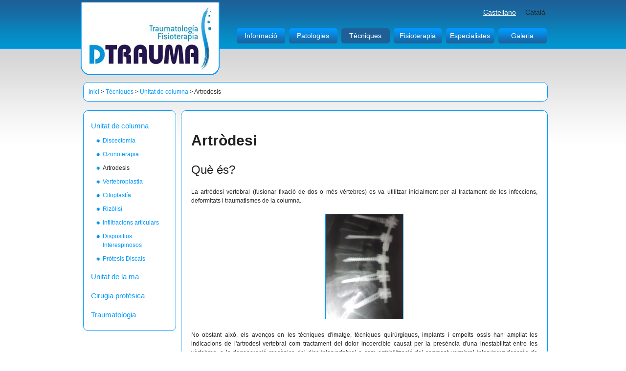

--- FILE ---
content_type: text/html; charset=UTF-8
request_url: http://dtrauma.es/cat/tecnicas.php?tag=artrodesis
body_size: 4775
content:
<!DOCTYPE HTML>
<html lang="ca">
<head>
	<title>DTRAUMA - T&egrave;cniques</title>
	<meta charset="UTF-8" />
<script src="http://ajax.googleapis.com/ajax/libs/jquery/1.5.2/jquery.min.js"></script>
<script src="http://html5shim.googlecode.com/svn/trunk/html5.js"></script>

<meta content="Didac A. Prim, TONI PRIM web" name="Author" />
<meta name="keywords" content="dtrauma, traumatologia, fisioterapia, traumatologo, fisioterapeuta, espalda, columna, mano, cirugia, protesica, dolor, mal, traumatoleg, fisio, esquena, ma" />
<meta name="description" content="DTRAUMA - Traumatología y Fisioterapia" />
<link rel="start" type="text/html" href="/index.php" title="Portada" /> 

<link rel="stylesheet" href="../includes/screen.css" media="screen, projection" />
<link rel="stylesheet" href="../includes/estil.css" media="screen, projection" />
   <link rel="stylesheet" href="../includes/print.css" media="print" />   
   <!--[if lt IE 8]><link rel="stylesheet" href="../includes/ie.css" type="text/css" media="screen, projection"><![endif]-->
<link rel="shortcut icon" href="../favicon.ico" type="image/x-icon" /> 
<link rel="icon" href="../favicon.ico" type="image/x-icon" /> 


<link rel="stylesheet" href="../includes/slimbox2.css" media="screen" />

<link href='http://fonts.googleapis.com/css?family=Expletus+Sans' rel='stylesheet' type='text/css'>


<!--
<script type="text/javascript" src="../jquery.mousewheel.js"></script>
<script type="text/javascript" src="../jquery.jscrollpane.min.js"></script>
<script type="text/javascript" id="sourcecode">
var j = jQuery.noConflict();
j(function()
{
	j('.scroll-pane').jScrollPane();
});
</script>
<script type="text/javascript" src="../lightbox/prototype.js"></script>
<script type="text/javascript" src="../lightbox/scriptaculous.js?load=effects,builder"></script>
<script type="text/javascript" src="../lightbox/lightbox.js"></script>
png transparents>-->
<!--[if lt IE 7.]>
<script defer type="text/javascript" src="includes/js/pngfix.js"></script>
<![endif]-->

 
<script>
//logo
$(document).ready(function(){

	// hide #back-top first
	$("#back-top").hide();
	
	// fade in #back-top
	$(function () {
		$(window).scroll(function () {
			if ($(this).scrollTop() > 100) {
				$('#back-top').fadeIn();
			} else {
				$('#back-top').fadeOut();
			}
		});

		// scroll body to 0px on click
		$('#back-top a').click(function () {
			$('body,html').animate({
				scrollTop: 0
			}, 800);
			return false;
		});
	});

});
</script>
<script>
//menu
$(document).ready(function () {
	$('#menudesplegable li ul').css({
		display: "none",
		left: "auto"
	});
	$('#menudesplegable li').hover(function() {
		$(this)
		.find('ul')
		.stop(true, true) 
		.slideDown('slow');  
}, function() { 
		$(this)
		.find('ul')
		.stop(true,true)
		.slideUp('fast');
	});
});

$(document).ready(function() {		  
	$(".logohover").css("opacity",0).fadeTo(500, 0);
		$(".logohover").mouseover(function () {      
			$(this).fadeTo(300, 1);
		});	
		$(".logohover").mouseout(function () {
			$(this).fadeTo(500, 0);    
		});
});
</script>
<script src="../includes/slimbox2.js"></script>
<script>
//google
  var _gaq = _gaq || [];
  _gaq.push(['_setAccount', 'UA-16189070-4']);
  _gaq.push(['_trackPageview']);

  (function() {
    var ga = document.createElement('script'); ga.type = 'text/javascript'; ga.async = true;
    ga.src = ('https:' == document.location.protocol ? 'https://ssl' : 'http://www') + '.google-analytics.com/ga.js';
    var s = document.getElementsByTagName('script')[0]; s.parentNode.insertBefore(ga, s);
  })();
</script> 
</head>

<body id="top">
	<div id="wrap" class="normal">
	<header>
	<div id="barratop"><div class="container">	
				        	<div class="span-9"><h1 id="quadrelogo"><a href="index.php"><img src="/img/logodtrauma.gif" class="logo" alt="DTRAUMA"/><img src="/img/logodtraumacat.gif" class="logohover" alt="DTRAUMA"/></a></h1></div>
			<div class="span-4 prepend-20 last" style="text-align:right;">
                        <a href="../esp/tecnicas.php?tag=artrodesis" tabindex="2" style="margin-right:15px;">Castellano</a> Catal&agrave;			</div>
         	<div id="capsalera"><div class="container">
   		<nav>
			<div class="span-17 prepend-7 last"><div id="menudesplegable">
		<ul>
			<li class="menu"><a href="info.php">Informaci&oacute;</a></li>
			<li class="menu"><a href="patologias.php">Patologies</a>
    			<ul class="desplegable">
                
                <li class="submenu"><a href="patologias.php?tag=columna">Unitat de columna</a></li><li class="submenu"><a href="patologias.php?tag=mano">Unitat de la mà</a></li><li class="submenu"><a href="patologias.php?tag=cirugiaprotesica">Cirugia protésica</a></li><li class="submenu"><a href="patologias.php?tag=traumatologia">Traumatologia</a></li>          		</ul>
  			</li>
			<li id="menuseleccionat"><a href="tecnicas.php">T&egrave;cniques</a>
      			<ul class="desplegable">
          			<li class="submenu" ><a href="tecnicas.php?tag=columna">Unitat de columna</a></li><li class="submenu subsubmenu" ><a href="tecnicas.php?tag=discectomia">Discectomia</a></li><li class="submenu subsubmenu" ><a href="tecnicas.php?tag=ozonoterapia">Ozonoterapia</a></li><li class="submenu subsubmenu" id="subseleccionat">Artrodesis</li><li class="submenu subsubmenu" ><a href="tecnicas.php?tag=vertebroplastia">Vertebroplastia</a></li><li class="submenu subsubmenu" ><a href="tecnicas.php?tag=cifoplastia">Cifoplastía</a></li><li class="submenu subsubmenu" ><a href="tecnicas.php?tag=rizolisis">Rizòlisi</a></li><li class="submenu subsubmenu" ><a href="tecnicas.php?tag=infiltracionesarticulares">Infiltracions articulars</a></li><li class="submenu subsubmenu" ><a href="tecnicas.php?tag=dispositivosinterespinosos">Dispositius Interespinosos</a></li><li class="submenu subsubmenu" ><a href="tecnicas.php?tag=protesisdiscales">Prótesis Discals</a></li><li class="submenu" ><a href="tecnicas.php?tag=mano">Unitat de la ma</a></li><li class="submenu" ><a href="tecnicas.php?tag=cirugiaprotesica">Cirugia protèsica</a></li><li class="submenu" ><a href="tecnicas.php?tag=traumatologia">Traumatologia</a></li>   		  		</ul>
		  	</li>
			<li class="menu"><a href="fisioterapia.php">Fisioterapia</a>
      			<ul class="desplegable">
          			<li class="submenu"><a href="fisioterapia.php?tag=fisioterapiageneral">Fisioterapia general</a></li><li class="submenu"><a href="fisioterapia.php?tag=osteopatia">Osteopatía</a></li><li class="submenu"><a href="fisioterapia.php?tag=terapiaocupacional">Terapia ocupacional</a></li>   		  		</ul>
		  	</li>
			<li class="menu"><a href="especialistas.php">Especialistes</a>
      			<ul class="desplegable">
          			<li class="submenu"><a href="especialistas.php?tag=alfredo">Dr. Alfredo Chárlez Marco</a></li><li class="submenu"><a href="especialistas.php?tag=pau">Dr. Pau Forcada</a></li><li class="submenu"><a href="especialistas.php?tag=jose">Dr. José Mª Sistac</a></li>   		  		</ul>
		  	</li>
            
            <li class="menu"><a href="galeria.php">Galeria</a></li>
       	</ul>
      
	</div></div>
   </nav>
</div></div>
  	</div></div>
</header>

<div id="barramiddle"><div class="container">
<div class="span-24 prepend-top last">
    	<p id="molles"><a href="index.php">Inici</a> 
        > <a href="tecnicas.php">T&egrave;cniques</a> > <a href="tecnicas.php?tag=columna">Unitat de columna</a> > Artrodesis</p>
   		</div>
   <div class="span-5 append-bottom">
   <div class="divblocmenu">
   <nav>
   	<ul id="menulat">
   <li><a href="tecnicas.php?tag=columna">Unitat de columna</a></li><li class="subsubmenulat"><a href="tecnicas.php?tag=discectomia">Discectomia</a></li><li class="subsubmenulat"><a href="tecnicas.php?tag=ozonoterapia">Ozonoterapia</a></li><li class="subsubmenulat">Artrodesis</li><li class="subsubmenulat"><a href="tecnicas.php?tag=vertebroplastia">Vertebroplastia</a></li><li class="subsubmenulat"><a href="tecnicas.php?tag=cifoplastia">Cifoplastía</a></li><li class="subsubmenulat"><a href="tecnicas.php?tag=rizolisis">Rizòlisi</a></li><li class="subsubmenulat"><a href="tecnicas.php?tag=infiltracionesarticulares">Infiltracions articulars</a></li><li class="subsubmenulat"><a href="tecnicas.php?tag=dispositivosinterespinosos">Dispositius Interespinosos</a></li><li class="subsubmenulat"><a href="tecnicas.php?tag=protesisdiscales">Prótesis Discals</a></li><li><a href="tecnicas.php?tag=mano">Unitat de la ma</a></li><li><a href="tecnicas.php?tag=cirugiaprotesica">Cirugia protèsica</a></li><li><a href="tecnicas.php?tag=traumatologia">Traumatologia</a></li>
    </ul>
 
   </nav>
   </div>
   </div>
   <div class="span-19 append-bottom last">
   <div class="divbloccentral">
    	<p><h2> Artròdesi </h2>
<h3> Què és? </h3>

<p> La artròdesi vertebral (fusionar fixació de dos o
més vèrtebres) es va utilitzar inicialment per al
tractament de les infeccions, deformitats i traumatismes de la
columna. </p>
<p  class="pimg"> <img src="../img/artrodesis.jpg" alt="Artrodesis dolorespalda.es" /> </p>
<p>No obstant això, els avenços en les tècniques d'imatge,
tècniques quirúrgiques, implants i empelts ossis
han ampliat les indicacions de l'artrodesi vertebral com
tractament del dolor incoercible causat per la presència d'una
inestabilitat entre les vèrtebres, a la degeneració
mecànica del disc intervertebral o com estabilització
del segment vertebral intervingut després de realitzar una
alliberament de les estructures nervioses dins el context de
una estenosi de canal. </p>


<p> Els mètodes per aconseguir una artrodesi inclouen: </p>
<ul>
  <li> Artròdesi posterolateral sense instrumentació amb
empelt d'os autòleg (del mateix
organisme): És la
forma més clàssica de artrodesi. Es limita la mobilitat
vertebral del segment afectat amb el que disminueix l'estímul
dolorós. Té un índex de pseudoartrosi (manca de
consolidació) entre un 5% al 45%. </li>
  <li> Artròdesi posterolateral instrumentada: Generalment
s'utilitzen cargols pediculares que proporcionen, al segment en
qüestió, una estabilitat immediata en disminuir la taxa
de pseudoartrosi al 5%. Els avantatges de l'artrodesi posterolateral
instrumentada inclouen la moderada dificultat del procediment i la
capacitat per descomprimir, de forma adequada, els elements nerviosos
mentre s'eviten possibles complicacions que s'associen a l'abordatge
anterior. <br />
    <li> Artròdesi lumbar intersomática: Diversos
procediments eliminen també el disc com a font potencial
de dolor i en els quals es col·loquen dispositius entre ambdues
vèrtebres (intersomàtic). Hi ha diversos tipus, uns són
col·locats per via posterior com el TLIF i el PLIF i altres per
via anterior-Alif-. Finalment anomenar l'artrodesi
circumferencial o 360º que seria una combinació
de la posterolateral i la intersomática per eliminar totes les
causes possibles de dolor. </li>
</ul>
<p  class="pimg"> <img src="../img/artrodesis3.jpg" alt="Dispositivo intersomático lumbar TLIF" /><p>
<p> Artròdesi cervical: El procediment és semblant al de la zona
lumbar: exèresi del disc herniat i osteòfits posteriors (si
n'hi ha) que comprimeixen els elements neurals, i col·locació de
una placa amb un dispositiu intersomático emplenat amb
os del propi pacient en substitució del disc extret. </p>

<p class="pimg"><img alt="Placa Cervical" src="../img/artrodesis4.jpg" />  <img alt="Placa Cervical" src="../img/artrodesis5.jpg" /> </p>


<p> El pacient romandrà hospitalitzat durant diversos
dies després de la intervenció quirúrgica.
És molt important en el postoperatori tant el control a nivell
neurològic com el del dolor, subministrant-se els
analgèsics oportuns per mitigar-lo. Normalment el malalt
comença a passejar al tercer o quart dia amb una
ortesis (faixa) lumbosacra, i si la intervenció és a
nivell cervical es col·locarà un collaret. Es procedirà a l'alta hospitalària entre el quart i vuité dia després de
la cirurgia. </p></p>
       </div>       
      </div></div>
</div></div>
<footer>
<div id="barrabottom"><div class="container">  
   	
    
  	<div class="span-8">
    
    <span class="escritama">Contacta'ns</span>
	<p style="font-size: 24px"><a href="mailto:centro@dtrauma.es" target="_blank">centro@dtrauma.es</a><br />
		<a href="tel:+34973254980" target="_blank">973 25 49 80</a></p>
    </div>
    <div class="span-12">
    
    <span class="escritama">Seccions</span>
   		<ul>
        <li><a href="info.php" tabindex="21">Informaci&oacute;</a></li>        <li><a href="patologias.php" tabindex="17">Patologies</a></li>        <li style="color:#000;">T&egrave;cniques</li>        <li><a href="tecnicas.php" tabindex="19">Fisioterapia</a></li>        <li><a href="especialistas.php" tabindex="20">Especialistes</a></li>        <li><a href="galeria.php" tabindex="21">Galeria</a></li>        <li><a href="avisolegal.php" tabindex="22">Av&iacute;s Legal</a></li>        
      </ul>
    </div>
    <div class="span-1 last"><span class="escritama">Segueix</span>
<p><a href="https://www.facebook.com/dtrauma" target="_blank"  tabindex="28"><img src="/img/facebookbo.gif" alt="Facebook" class="logotipfooter"/></a></p></div>
    <div class="span-1 last">
    <p id="back-top">
   		<a href="#top"><span></span>Tornar a dalt</a>
    </p>
    </div>

    <div class="span-12 prepend-top"><span class="escritama">Troba'ns</span><p>
    <a href="https://maps.google.es/maps?q=Avinguda+Prat+de+la+Riba,+76,+Lleida&hl=ca&ll=41.622236,0.627176&spn=0.006729,0.009645&sll=41.622091,0.627937&sspn=0.006729,0.009645&oq=Avinguda+prat+de+la+riba+76&gl=es&hnear=Avinguda+Prat+de+la+Riba,+76,+25004+Lleida,+Catalunya&t=m&z=17" target="_blank"><img src="../img/mapa.gif" style="float:left; margin-right:10px; border:1px #fff solid"/></a>Prat de la Riba, 76 (altell)<br />
1a planta | 25004 Lleida</p></div>
<div class="span-2 prepend-top last"><span class="escritama">Disseny</span>
<p><a href="http://www.toniprim.cat/esp/web.php"  target="_blank" tabindex="31"><img src="../img/toniprimweb.gif" alt="TONI PRIM WEB" class="logotipfooter"/></a></p></div>
 

</div>
</div></footer>
</div>
</body>
</html>


--- FILE ---
content_type: text/css
request_url: http://dtrauma.es/includes/estil.css
body_size: 13909
content:
*{margin:0;padding:0;} 
body {margin:0}
html, body, #wrap {height: 100%;}
body > #wrap {height: auto; min-height: 100%;}
.normal{	background-color:#fff;}

.lletrad {
	color:#09f;
	font-weight:bold;
}
.trauma {
	color:#21134d;
	font-weight:bold;
}


@media screen and (max-width: 1024px) { /* Specific to this particular image */
        img.bg {
                left: 50%;
                margin-left: -512px;   /* 50% */
        }
}

/*barratop*/

#barratop{
	font-size:1.2em;
	padding-top:10px;
	background-color:#a0e0ff;
	background-image:url(../img/topfons.gif);
	height:88px;
	border-bottom:2px solid #09f;
}

#barratop a{
	color:#fff;
	text-decoration:underline;
}

#barratop a:hover {
	color:#21134d;
}

#quadrelogo{
position:relative;
margin-top:-10px;
}

.logo { position: absolute;}
.logohover {position: absolute;}

 #capsalera{
	margin-left:35px;
	margin-top:5px;
}


a{
	color:#09f;
	text-decoration:none;
}

a:hover {
	color:#21134d;
	text-decoration:underline;
}

/*nav*/

.menu{
padding:5px;
text-align:center;
font-family: Verdana,sans-serif;
display:block;
background-image:url(../img/menufons.gif);
-webkit-border-radius: 5px;
-moz-border-radius: 5px;
border-radius: 5px;
width:89px;
margin-right:8px;
background-color:#1E5F97;
}

.menu:hover{
	background-image:none;
	background-color:#1E5F97;
}

.menu a{
	color:#fff;
}


#menuseleccionat{
padding:5px;
text-align:center;
font-family: Verdana,sans-serif;
display:block;
-webkit-border-radius: 5px;
-moz-border-radius: 5px;
border-radius: 5px;
background-color:#1E5F97;
width:89px;
margin-right:8px;
}

#menuseleccionat subseleccionat{
text-decoration:none;
}

#menudesplegable{position:relative;margin-left:-18px;}
#menudesplegable, #menudesplegable ul{list-style:none;}
#menudesplegable li {float:left;}
#menudesplegable ul li a {display: block;text-decoration: none; position: relative; }
#menudesplegable ul li a:hover, #menudesplegable ul li a:over, #menudesplegable ul{ position: relative; display:block;}
#menudesplegable li.off a:hover, #menudesplegable li:hover a, #menudesplegable li.over a {color: #fff;}
#menudesplegable li ul{position:absolute;left:-999em;}
#menudesplegable li:hover ul, #menu li ul:hover {left:auto;}


.submenu{
	display:block;
	float:none;
	clear:both; /*sense cap al costat??*/
	margin-top:6px;
	background:none;
	font-size:1.05em;
}
.subsubmenu{
	margin-left:20px;
	font-size:1em !important;
}

.subsubmenulat{
	background:  url("../img/menulat.gif") 0 5px no-repeat;
	margin-left:10px;
	padding-left:14px;
	font-size:1em !important;
	margin-top:10px !important;
}

#menulat {
	list-style:none;
	margin-left:-13px;
}

#menulat li {
	margin-top:17px;
	font-size:1.25em;
}

.submenu a{
	color:#fff;
}
.submenu:hover{
	text-decoration:underline;
}

#subseleccionat{
	text-decoration:none;	
	display:block;
	float:none;
	clear:both; /*sense cap al costat??*/
	font-size:0.9em;
	margin-right:10px;
	font-size:1.1em;
}

.desplegable{
	margin-top:-1px;
	margin-left:-5px;
	padding:10px;
	padding-left:20px;
	-webkit-border-radius: 5px;
	-moz-border-radius: 5px;
	border-radius: 5px;
	z-index:100;
	background-color:#1e5f97;
	font-size:0.9em;
}

#molles{
margin-top:50px;
-webkit-border-radius: 10px;
-moz-border-radius: 10px;
border-radius: 10px;
padding:10px;
background-color:#fff;
border: solid 1px #09f;
}

#portada{
margin-top:35px;
/*font-size:4em;
text-align:center;
font-family:"Expletus Sans", Verdana, serif;
font-size:bold;
margin-bottom:10px;
zoom: 1;
filter: alpha(opacity=70);
opacity: 0.7;*/
  /* 50% transparent */
}

/*barramiddle*/

#barramiddle{
padding-bottom: 240px;
padding-left:10px;
background-image: url(../img/middlefons.gif);
background-repeat:repeat-x;
background-position:top;
}

#barramiddle p {text-align:justify}

.titolnav2{
	color:#000;
	text-transform:none;
	font-size:0.75em;
	padding:5px;
}

.nav2{
	list-style:none;
	text-transform:uppercase;
	font-size:1.25em;
	width:135px;
	background-color:#d1d1d1;
	-webkit-border-radius: 10px;
	-moz-border-radius: 10px;
	border-radius: 10px;
	padding:5px;
	background: rgba(255,255,255,0.7);
	margin-left:-5px;

	margin-bottom:30px;
}

.nav2 {
	margin-top:0px;
}

.nav2 a {
	text-decoration:none;
	display:block;
	
}
.nav2 a:hover{
	color:#fff;
}

.menunav2{
padding:5px;
font-family: Verdana,sans-serif;
text-decoration:none;
margin-bottom:3px;
-webkit-border-radius: 5px;
-moz-border-radius: 5px;
border-radius: 5px;
background-color:#fff;
}

.menunav2:hover {
-webkit-border-radius: 5px;
-moz-border-radius: 5px;
border-radius: 5px;
/*-moz-box-shadow: 1px 1px 1px #000;
  	-webkit-box-shadow: 1px 1px 1px #000;
  	box-shadow: 1px 1px 1px #000;*/
}

.nav2toni a{
	color:#f24e4e;
}
.nav2toni:hover, #nav2tonisel{
background-color:#f24e4e;
}

#nav2submenus{
	list-style:none;
	font-size:0.9em;
	
}

#nav2submenus li {
	margin-bottom:5px;
	margin-top:1px;
}
#nav2submenus a{
	color:#fff;
	text-decoration:none;
	display:block;
	
}
#nav2submenus a:hover{
	text-decoration:underline;
}

#bloccentral{
background-color:#fff;
-webkit-border-radius: 10px;
-moz-border-radius: 10px;
border-radius: 10px;
padding:20px;
width:730px;
/*zoom: 1;
filter: alpha(opacity=70);
opacity: 0.8;*/
background: rgba(255,255,255,0.8);  /* 50% transparent */
}

.divbloccentral{
	background-color:#fff;
	-webkit-border-radius: 10px;
	-moz-border-radius: 10px;
	border-radius: 10px;
	border: 1px solid #09f;
	padding:20px;
	margin-bottom:10px;
	min-height:160px;
}

.divbloccentral img{
	border:1px solid #09f;
}

.divbloccentral ul{
	list-style:none;
}
.divbloccentral li{
	background:  url("../img/menulat.gif") 0 5px no-repeat;
	padding: 0 0 5px 15px;
}

.pimg{
	text-align:center !important;
}

.divblocmenu{
	background-color:#fff;
	-webkit-border-radius: 10px;
	-moz-border-radius: 10px;
	border-radius: 10px;
	border: 1px solid #09f;
	padding:3px 0px 3px 10px;
	text-align:left;
}

.especialista{
	background-color:#fff;
	-webkit-border-radius: 10px;
	-moz-border-radius: 10px;
	border-radius: 10px;
	border: 1px solid #09f;
	padding:12px;
	margin-bottom:10px;
	margin-right:5px;
	margin-left:5px;
	width:141px;
	float:left;
	text-align:center;
	height:287px;
}

.galeria {
float:left;
margin-right:12px;
margin-left:12px;
margin-bottom:10px;
opacity:0.8;
filter:alpha(opacity=80); /* For IE8 and earlier */
}
.galeria:hover {
opacity:1;
filter:alpha(opacity=100); /* For IE8 and earlier */
}

#textalfredo{
	font-size:0.7em;
}
#imgalfredo{
	margin-right:20px;
	margin-bottom:4px;
	float:left;
	border: 1px solid #09f;
}

/*.divbloccentral:hover{
	background: rgba(255,255,255,1);
	-moz-box-shadow: 2px 2px 2px #555;
  	-webkit-box-shadow: 2px 2px 2px #555;
  	box-shadow: 2px 2px 2px #555;
}*/

.logotipfooter{
	opacity:0.6;
	filter:alpha(opacity=60);
	margin-left:5px
	-webkit-transition: 1s;
	-moz-transition: 1s;
	transition: 1s;
}

.logotipfooter:hover{
	opacity:1;
	filter:alpha(opacity=100); /* For IE8 and earlier */;
	-webkit-transition: 1s;
	-moz-transition: 1s;
	transition: 1s;	
}

#pagination a:link, #pagination a:visited {
margin-bottom: 20px;
margin-right: 5px;
padding: 6px 8px;
background-color:#878787;
background-image:url(../img/fonsboto.gif);
border:1px solid #555;
text-decoration: none;
color:#fff;
-webkit-border-radius: 5px;
-moz-border-radius: 5px;
border-radius: 5px;
line-height:35px;
}

#pagination a:hover {
	background-image:url(../img/fonsbotoactive.gif);
}

#pagination a:active {
	position: relative;
	top:1px;
	background-image:url(../img/fonsbotoactive.gif);
}


#pagination .active {
margin-top: 20px;
margin-right: 5px;
padding: 7px 9px;
text-decoration: none;
color:#000;
-moz-border-radius: 5px;
border-radius: 5px;
background-color: #444;
-moz-box-shadow: inset -1px -1px 1px rgba(255,255,255,0.3);
-webkit-box-shadow: inset -1px -1px 1px rgba(255,255,255,0.3);
box-shadow: inset -1px -1px 1px rgba(255,255,255,0.3);
}

	
/*footer*/

#barrabottom{
	color:#fff;
	position: relative;
    margin-top: -243px; /* negative value of footer height */
    height: 223px;
    clear:both;
	background-image:url(../img/bottomfons.gif);
	padding:10px;
}

#barrabottom a{
	color:#fff;
	text-decoration:underline;
}

#barrabottom a:hover {
	color:#21134d;
}

#barrabottom li {float:left; width:110px;}
/*#barrabottom .grup{clear:right;width:105px;}
#barrabottom ul li{position: relative;}
#barrabottom li ul{position:absolute; font-size:0.9em;}*/

.escritama{line-height:1.25;margin-bottom:1.1em;display:block;font-size:1.2em;line-height:1;margin-bottom:1em;font-weight:bold;}

#back-top {
	position: fixed;
	margin-left:70px;
	bottom: 5px;
	color: #21134d;
}

#back-top a {
	width: 50px;
	display: block;
	text-align: center;
	text-transform: uppercase;
	text-decoration: none;
	line-height:1;
	color: #21134d;
	/* transition */
	-webkit-transition: 1s;
	-moz-transition: 1s;
	transition: 1s;
}
#back-top a:hover {
	color: #21134d;
	text-decoration: none;
}

/* arrow icon (span tag) */
#back-top span {
	width: 50px;
	height: 50px;
	display: block;
	margin-bottom: 3px;
	background: #09f url(../img/up-arrow.gif) no-repeat center center;
	color: #21134d;
	/* rounded corners */
	-webkit-border-radius: 10px;
	-moz-border-radius: 10px;
	border-radius: 10px;

	/* transition */
	-webkit-transition: 1s;
	-moz-transition: 1s;
	transition: 1s;
}
#back-top a:hover span {
	background-color: #21134d;
}

/*formularis*/

.button {
	display: inline-block;
	outline: none;
	cursor: pointer;
	text-align: center;
	text-decoration: none;
	text-shadow: 0 1px 1px rgba(0,0,0,.3);
	color:#fff;
	width:65px;
	height:18px;
	padding: 6px 8px;
	border:1px solid #fff;
	-moz-border-radius: 5px;
	-webkit-border-radius: 5px;
	border-radius: 5px;
	background-color: #878787;
	background-image:url(../img/fonsboto.gif);
	font-family: Verdana,sans-serif;
	margin-top:2px;
	-webkit-transition: 1s;
	-moz-transition: 1s;
	transition: 1s;
}
/*

margin-bottom: 20px;
margin-right: 5px;
padding: 6px 8px;
background-color:#878787;
background-image:url(../img/fonsboto.gif);
border:1px solid #555;
text-decoration: none;
color:#fff;
-moz-border-radius: 5px;
border-radius: 5px;
line-height:35px;
width:50px;
}
*/

.button:hover {
	text-decoration: none;
	background-color:#1E5F97;
	-webkit-transition: 1s;
	-moz-transition: 1s;
	transition: 1s;
}
.button:active {
	position: relative;
	top: 1px;
	background-color:#21134d;
}

.buttoninput {
height:30px;
width:72px;
}

.buttonactive {
	display: inline-block;
	outline: none;
	text-align: center;
	text-decoration: none;
	text-shadow: 0 1px 1px rgba(0,0,0,.3);
	color:#fff;
	width:65px;
	height:19px;
	padding: 6px 8px;
	border:1px solid #555;
	-moz-border-radius: 5px;
	-webkit-border-radius: 5px;
	border-radius: 5px;
	background-color: #444;
	-moz-box-shadow: inset -2px -2px rgba(255,255,255,0.2);
	-webkit-box-shadow: inset -2px -2px rgba(255,255,255,0.2);
	box-shadow: inset -2px -2px rgba(255,255,255,0.2);
}

input[type=text] {
	width: 200px; height: 26px; 
	padding: 3px 5px 0px 5px; margin: 0 0 10px 0;
	/*background: #333;*/
	border-radius: 5px; -moz-border-radius: 5px; -webkit-border-radius: 5px;
	font-family:Verdana, sans-serif;
	margin-right:5px;
	line-height:1;
	color:#fff;
}
.inputnormal{
	background: #09f;
}

.inputerror{
	background:#f33;
}

input[type=text]:focus {
	background: #fff;
	color:#000;
}


textarea {
	padding: 5px 30px 10px 20px;
	border-radius: 5px; -moz-border-radius: 5px; -webkit-border-radius: 5px;
	color: #fff;
	font-family:Verdana, sans-serif;
	margin-top:-1px;
	margin-bottom:10px;
}

textarea:focus {
	background: #fff;
	color:#000;
}


/*--------------- Nou styleshow ----------------*/

/*--Main Container--*/

.main_view {
	float: left;
	position: relative;
}

/*--Window/Masking Styles--*/

.window {
	/*height:363px;	
	width: 580px;*/
	height:370px;	
	width: 945px;
	overflow: hidden; /*--Hides anything outside of the set width/height--*/
	position: relative;
	border: 1px solid #09f;
}

.image_reel {
	position: absolute;
	top: 0; left: 0;
}

.image_reel img {float: left;}
/*--Paging Styles--*/




.paging {
	position: absolute;
	bottom: 10px; right: 20px;
	z-index: 100; /*--Assures the paging stays on the top layer--*/
	text-align: center;
	line-height: 40px;
	display: none; /*--Hidden by default, will be later shown with jQuery--*/
	/*-moz-box-shadow: 2px 2px 2px rgba(0,0,0,1);
	-webkit-box-shadow: 2px 2px 2px rgba(0,0,0,1);
	box-shadow: 2px 2px 2px rgba(0,0,0,1);*/
}

.paging a {
	padding: 6px 10px;
	text-decoration: none;
	color: #878787;
	background-color: #fff;
	margin-right: 5px;
	-webkit-border-radius: 40px;
	-moz-border-radius: 40px;
	border-radius: 40px;
}

.paging a.active {
	color:#fff;
	background-color: #09f;;
}

.paging a:hover {
	color:#000;
	background-color: #09f;;
}

#imatgecentral{
	margin-top:10px;
}

#imatgecentral img {
	position: relative;	
}

#imatgecentral h3 {
	position:absolute; 
	top:320px;
	color:#fff;
}

#imatgecentral h3 span {
	width:700px; 
	background:rgb(0, 0, 0);  
	background: rgba(0, 153, 255, 0.7);  
	padding:9px 20px 9px 30px;
  	filter: "prodig:DXImageTransform.Microsoft.gradient(startcolorstr=#00000050,endcolorstr=#00000050;)";  
  	zoom: 1;  
}

#imatgecentral a {
	text-decoration:none;
}

#imatgecentral a:hover {
	text-decoration:none;
}

--- FILE ---
content_type: text/css
request_url: http://dtrauma.es/includes/slimbox2.css
body_size: 1703
content:
/* SLIMBOX */

#lbOverlay {
	position: fixed;
	z-index: 9999;
	left: 0;
	top: 0;
	width: 100%;
	height: 100%;
	background-color: #000;
	cursor: pointer;
}

#lbCenter, #lbBottomContainer {
	position: absolute;
	z-index: 9999;
	overflow: hidden;
	background-color: #fff;
}

.lbLoading {
	background: #fff url(/img/lightbox/loading.gif) no-repeat center;
}

#lbImage {
	position: absolute;
	left: 0;
	top: 0;
	border-top: 15px solid #fff;
	border-right: 60px solid #fff;
	border-left: 60px solid #fff;
	background-repeat: no-repeat;
}

#lbPrevLink, #lbNextLink {
	display: block;
	position:absolute;
	top: 0;
	width: 50%;
	outline: none;
}

#lbPrevLink {
	left: -53px;
	background: transparent url(/img/lightbox/prevlabel.gif) no-repeat 5% 30%;
}

#lbPrevLink:hover {
	background: transparent url(/img/lightbox/prevlabelhover.gif) no-repeat 5% 30%;
}

#lbNextLink {
	right: -53px;
	background: transparent url(/img/lightbox/nextlabel.gif) no-repeat 95% 30%;
}

#lbNextLink:hover {
	background: transparent url(/img/lightbox/nextlabelhover.gif) no-repeat 95% 30%;
}

#lbBottom {
	font-family: "Century Gothic",sans-serif;
	color: #000;
	line-height: 1.4em;
	text-align: left;
	margin-top:10px;
}

#lbCloseLink {
	display: block;
	float: right;
	width: 40px;
	height: 40px;
	background: transparent url(/img/lightbox/closelabel.gif) no-repeat center;
	outline: none;
	margin-bottom:10px;
	margin-right:10px;
}

#lbCloseLink:hover {
	background: transparent url(/img/lightbox/closelabelhover.gif) no-repeat center;
}


#lbCaption, #lbNumber {
	margin-left:60px;
}

#lbCaption {
	margin-top:5px;
	font-weight: bold;
}


--- FILE ---
content_type: application/javascript
request_url: http://dtrauma.es/includes/slimbox2.js
body_size: 4253
content:
/*
	Slimbox v2.04 - The ultimate lightweight Lightbox clone for jQuery
	(c) 2007-2010 Christophe Beyls <http://www.digitalia.be>
	MIT-style license.
*/
(function(w){var E=w(window),u,f,F=-1,n,x,D,v,y,L,r,m=!window.XMLHttpRequest,s=[],l=document.documentElement,k={},t=new Image(),J=new Image(),H,a,g,p,I,d,G,c,A,K;
w(function(){w("body").append(w([H=w('<div id="lbOverlay" />')[0],a=w('<div id="lbCenter" />')[0],G=w('<div id="lbBottomContainer" />')[0]]).css("display","none"));
g=w('<div id="lbImage" />').appendTo(a).append(p=w('<div style="position: relative;" />').append([I=w('<a id="lbPrevLink" href="#" />').click(B)[0],d=w('<a id="lbNextLink" href="#" />').click(e)[0]])[0])[0];
c=w('<div id="lbBottom" />').appendTo(G).append([w('<a id="lbCloseLink" href="#" />').add(H).click(C)[0],A=w('<div id="lbCaption" />')[0],K=w('<div id="lbNumber" />')[0],w('<div style="clear: both;" />')[0]])[0]});
w.slimbox=function(O,N,M){u=w.extend({loop:false,overlayOpacity:0.8,overlayFadeDuration:400,resizeDuration:400,resizeEasing:"swing",initialWidth:250,initialHeight:250,imageFadeDuration:400,captionAnimationDuration:400,counterText:"{x} de {y}",closeKeys:[27,88,67],previousKeys:[37,80],nextKeys:[39,78]},M);
if(typeof O=="string"){O=[[O,N]];
N=0}y=E.scrollTop()+(E.height()/2);
L=u.initialWidth;
r=u.initialHeight;
w(a).css({top:Math.max(0,y-(r/2)),width:L,height:r,marginLeft:-L/2}).show();
v=m||(H.currentStyle&&(H.currentStyle.position!="fixed"));
if(v){H.style.position="absolute"}w(H).css("opacity",u.overlayOpacity).fadeIn(u.overlayFadeDuration);
z();
j(1);
f=O;
u.loop=u.loop&&(f.length>1);
return b(N)};
w.fn.slimbox=function(M,P,O){P=P||function(Q){return[Q.href,Q.title]};
O=O||function(){return true};
var N=this;
return N.unbind("click").click(function(){var S=this,U=0,T,Q=0,R;
T=w.grep(N,function(W,V){return O.call(S,W,V)});
for(R=T.length;
Q<R;
++Q){if(T[Q]==S){U=Q}T[Q]=P(T[Q],Q)}return w.slimbox(T,U,M)})};
function z(){var N=E.scrollLeft(),M=E.width();
w([a,G]).css("left",N+(M/2));
if(v){w(H).css({left:N,top:E.scrollTop(),width:M,height:E.height()})}}function j(M){if(M){w("object").add(m?"select":"embed").each(function(O,P){s[O]=[P,P.style.visibility];
P.style.visibility="hidden"})}else{w.each(s,function(O,P){P[0].style.visibility=P[1]});
s=[]}var N=M?"bind":"unbind";
E[N]("scroll resize",z);
w(document)[N]("keydown",o)}function o(O){var N=O.keyCode,M=w.inArray;
return(M(N,u.closeKeys)>=0)?C():(M(N,u.nextKeys)>=0)?e():(M(N,u.previousKeys)>=0)?B():false}function B(){return b(x)}function e(){return b(D)}function b(M){if(M>=0){F=M;
n=f[F][0];
x=(F||(u.loop?f.length:0))-1;
D=((F+1)%f.length)||(u.loop?0:-1);
q();
a.className="lbLoading";
k=new Image();
k.onload=i;
k.src=n}return false}function i(){a.className="";
w(g).css({backgroundImage:"url("+n+")",visibility:"hidden",display:""});
w(p).width(k.width);
w([p,I,d]).height(k.height);
w(A).html(f[F][1]||"");
w(K).html((((f.length>1)&&u.counterText)||"").replace(/{x}/,F+1).replace(/{y}/,f.length));
if(x>=0){t.src=f[x][0]}if(D>=0){J.src=f[D][0]}L=g.offsetWidth;
r=g.offsetHeight;
var M=Math.max(0,y-(r/2));
if(a.offsetHeight!=r){w(a).animate({height:r,top:M},u.resizeDuration,u.resizeEasing)}if(a.offsetWidth!=L){w(a).animate({width:L,marginLeft:-L/2},u.resizeDuration,u.resizeEasing)}w(a).queue(function(){w(G).css({width:L,top:M+r,marginLeft:-L/2,visibility:"hidden",display:""});
w(g).css({display:"none",visibility:"",opacity:""}).fadeIn(u.imageFadeDuration,h)})}function h(){if(x>=0){w(I).show()}if(D>=0){w(d).show()}w(c).css("marginTop",-c.offsetHeight).animate({marginTop:0},u.captionAnimationDuration);
G.style.visibility=""}function q(){k.onload=null;
k.src=t.src=J.src=n;
w([a,g,c]).stop(true);
w([I,d,g,G]).hide()}function C(){if(F>=0){q();
F=x=D=-1;
w(a).hide();
w(H).stop().fadeOut(u.overlayFadeDuration,j)}return false}})(jQuery);


// AUTOLOAD CODE BLOCK (MAY BE CHANGED OR REMOVED)
if (!/android|iphone|ipod|series60|symbian|windows ce|blackberry/i.test(navigator.userAgent)) {
	jQuery(function($) {
		$("a[rel^='lightbox']").slimbox({/* Put custom options here */}, null, function(el) {
			return (this == el) || ((this.rel.length > 8) && (this.rel == el.rel));

		});

	});

}